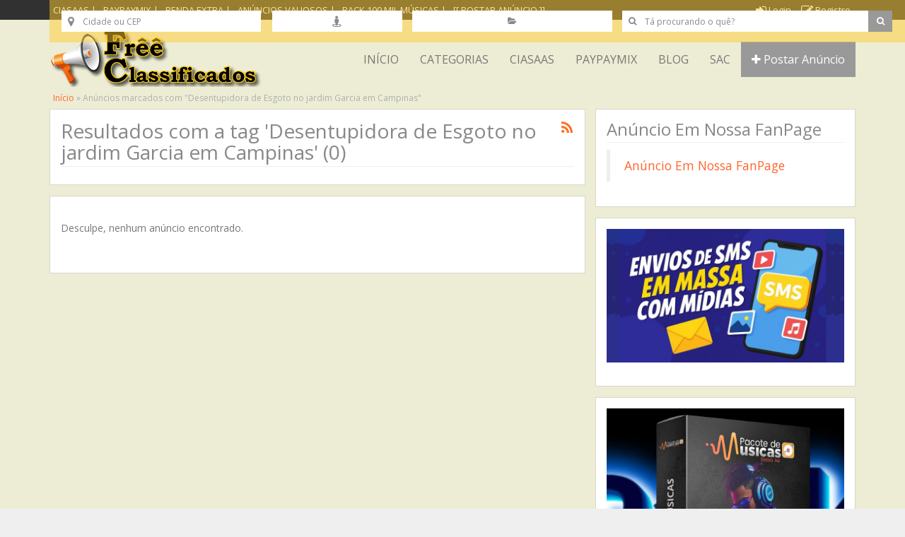

--- FILE ---
content_type: text/html; charset=UTF-8
request_url: https://www.freeclassificados.com/ad-tag/desentupidora-de-esgoto-no-jardim-garcia-em-campinas/
body_size: 22639
content:
<!DOCTYPE html>
<!--[if lt IE 7 ]> <html class="ie6" lang="pt-BR"> <![endif]-->
<!--[if IE 7 ]>    <html class="ie7" lang="pt-BR"> <![endif]-->
<!--[if IE 8 ]>    <html class="ie8" lang="pt-BR"> <![endif]-->
<!--[if IE 9 ]>    <html class="ie9" lang="pt-BR"> <![endif]-->
<!--[if (gt IE 9)|!(IE)]><!--> <html lang="pt-BR"> <!--<![endif]-->

<head><meta http-equiv="Content-Type" content="text/html; charset=UTF-8" /><script>if(navigator.userAgent.match(/MSIE|Internet Explorer/i)||navigator.userAgent.match(/Trident\/7\..*?rv:11/i)){var href=document.location.href;if(!href.match(/[?&]nowprocket/)){if(href.indexOf("?")==-1){if(href.indexOf("#")==-1){document.location.href=href+"?nowprocket=1"}else{document.location.href=href.replace("#","?nowprocket=1#")}}else{if(href.indexOf("#")==-1){document.location.href=href+"&nowprocket=1"}else{document.location.href=href.replace("#","&nowprocket=1#")}}}}</script><script>class RocketLazyLoadScripts{constructor(){this.triggerEvents=["keydown","mousedown","mousemove","touchmove","touchstart","touchend","wheel"],this.userEventHandler=this._triggerListener.bind(this),this.touchStartHandler=this._onTouchStart.bind(this),this.touchMoveHandler=this._onTouchMove.bind(this),this.touchEndHandler=this._onTouchEnd.bind(this),this.clickHandler=this._onClick.bind(this),this.interceptedClicks=[],window.addEventListener("pageshow",(e=>{this.persisted=e.persisted})),window.addEventListener("DOMContentLoaded",(()=>{this._preconnect3rdParties()})),this.delayedScripts={normal:[],async:[],defer:[]},this.allJQueries=[]}_addUserInteractionListener(e){document.hidden?e._triggerListener():(this.triggerEvents.forEach((t=>window.addEventListener(t,e.userEventHandler,{passive:!0}))),window.addEventListener("touchstart",e.touchStartHandler,{passive:!0}),window.addEventListener("mousedown",e.touchStartHandler),document.addEventListener("visibilitychange",e.userEventHandler))}_removeUserInteractionListener(){this.triggerEvents.forEach((e=>window.removeEventListener(e,this.userEventHandler,{passive:!0}))),document.removeEventListener("visibilitychange",this.userEventHandler)}_onTouchStart(e){"HTML"!==e.target.tagName&&(window.addEventListener("touchend",this.touchEndHandler),window.addEventListener("mouseup",this.touchEndHandler),window.addEventListener("touchmove",this.touchMoveHandler,{passive:!0}),window.addEventListener("mousemove",this.touchMoveHandler),e.target.addEventListener("click",this.clickHandler),this._renameDOMAttribute(e.target,"onclick","rocket-onclick"))}_onTouchMove(e){window.removeEventListener("touchend",this.touchEndHandler),window.removeEventListener("mouseup",this.touchEndHandler),window.removeEventListener("touchmove",this.touchMoveHandler,{passive:!0}),window.removeEventListener("mousemove",this.touchMoveHandler),e.target.removeEventListener("click",this.clickHandler),this._renameDOMAttribute(e.target,"rocket-onclick","onclick")}_onTouchEnd(e){window.removeEventListener("touchend",this.touchEndHandler),window.removeEventListener("mouseup",this.touchEndHandler),window.removeEventListener("touchmove",this.touchMoveHandler,{passive:!0}),window.removeEventListener("mousemove",this.touchMoveHandler)}_onClick(e){e.target.removeEventListener("click",this.clickHandler),this._renameDOMAttribute(e.target,"rocket-onclick","onclick"),this.interceptedClicks.push(e),e.preventDefault(),e.stopPropagation(),e.stopImmediatePropagation()}_replayClicks(){window.removeEventListener("touchstart",this.touchStartHandler,{passive:!0}),window.removeEventListener("mousedown",this.touchStartHandler),this.interceptedClicks.forEach((e=>{e.target.dispatchEvent(new MouseEvent("click",{view:e.view,bubbles:!0,cancelable:!0}))}))}_renameDOMAttribute(e,t,n){e.hasAttribute&&e.hasAttribute(t)&&(event.target.setAttribute(n,event.target.getAttribute(t)),event.target.removeAttribute(t))}_triggerListener(){this._removeUserInteractionListener(this),"loading"===document.readyState?document.addEventListener("DOMContentLoaded",this._loadEverythingNow.bind(this)):this._loadEverythingNow()}_preconnect3rdParties(){let e=[];document.querySelectorAll("script[type=rocketlazyloadscript]").forEach((t=>{if(t.hasAttribute("src")){const n=new URL(t.src).origin;n!==location.origin&&e.push({src:n,crossOrigin:t.crossOrigin||"module"===t.getAttribute("data-rocket-type")})}})),e=[...new Map(e.map((e=>[JSON.stringify(e),e]))).values()],this._batchInjectResourceHints(e,"preconnect")}async _loadEverythingNow(){this.lastBreath=Date.now(),this._delayEventListeners(),this._delayJQueryReady(this),this._handleDocumentWrite(),this._registerAllDelayedScripts(),this._preloadAllScripts(),await this._loadScriptsFromList(this.delayedScripts.normal),await this._loadScriptsFromList(this.delayedScripts.defer),await this._loadScriptsFromList(this.delayedScripts.async);try{await this._triggerDOMContentLoaded(),await this._triggerWindowLoad()}catch(e){}window.dispatchEvent(new Event("rocket-allScriptsLoaded")),this._replayClicks()}_registerAllDelayedScripts(){document.querySelectorAll("script[type=rocketlazyloadscript]").forEach((e=>{e.hasAttribute("src")?e.hasAttribute("async")&&!1!==e.async?this.delayedScripts.async.push(e):e.hasAttribute("defer")&&!1!==e.defer||"module"===e.getAttribute("data-rocket-type")?this.delayedScripts.defer.push(e):this.delayedScripts.normal.push(e):this.delayedScripts.normal.push(e)}))}async _transformScript(e){return await this._littleBreath(),new Promise((t=>{const n=document.createElement("script");[...e.attributes].forEach((e=>{let t=e.nodeName;"type"!==t&&("data-rocket-type"===t&&(t="type"),n.setAttribute(t,e.nodeValue))})),e.hasAttribute("src")?(n.addEventListener("load",t),n.addEventListener("error",t)):(n.text=e.text,t());try{e.parentNode.replaceChild(n,e)}catch(e){t()}}))}async _loadScriptsFromList(e){const t=e.shift();return t?(await this._transformScript(t),this._loadScriptsFromList(e)):Promise.resolve()}_preloadAllScripts(){this._batchInjectResourceHints([...this.delayedScripts.normal,...this.delayedScripts.defer,...this.delayedScripts.async],"preload")}_batchInjectResourceHints(e,t){var n=document.createDocumentFragment();e.forEach((e=>{if(e.src){const i=document.createElement("link");i.href=e.src,i.rel=t,"preconnect"!==t&&(i.as="script"),e.getAttribute&&"module"===e.getAttribute("data-rocket-type")&&(i.crossOrigin=!0),e.crossOrigin&&(i.crossOrigin=e.crossOrigin),n.appendChild(i)}})),document.head.appendChild(n)}_delayEventListeners(){let e={};function t(t,n){!function(t){function n(n){return e[t].eventsToRewrite.indexOf(n)>=0?"rocket-"+n:n}e[t]||(e[t]={originalFunctions:{add:t.addEventListener,remove:t.removeEventListener},eventsToRewrite:[]},t.addEventListener=function(){arguments[0]=n(arguments[0]),e[t].originalFunctions.add.apply(t,arguments)},t.removeEventListener=function(){arguments[0]=n(arguments[0]),e[t].originalFunctions.remove.apply(t,arguments)})}(t),e[t].eventsToRewrite.push(n)}function n(e,t){let n=e[t];Object.defineProperty(e,t,{get:()=>n||function(){},set(i){e["rocket"+t]=n=i}})}t(document,"DOMContentLoaded"),t(window,"DOMContentLoaded"),t(window,"load"),t(window,"pageshow"),t(document,"readystatechange"),n(document,"onreadystatechange"),n(window,"onload"),n(window,"onpageshow")}_delayJQueryReady(e){let t=window.jQuery;Object.defineProperty(window,"jQuery",{get:()=>t,set(n){if(n&&n.fn&&!e.allJQueries.includes(n)){n.fn.ready=n.fn.init.prototype.ready=function(t){e.domReadyFired?t.bind(document)(n):document.addEventListener("rocket-DOMContentLoaded",(()=>t.bind(document)(n)))};const t=n.fn.on;n.fn.on=n.fn.init.prototype.on=function(){if(this[0]===window){function e(e){return e.split(" ").map((e=>"load"===e||0===e.indexOf("load.")?"rocket-jquery-load":e)).join(" ")}"string"==typeof arguments[0]||arguments[0]instanceof String?arguments[0]=e(arguments[0]):"object"==typeof arguments[0]&&Object.keys(arguments[0]).forEach((t=>{delete Object.assign(arguments[0],{[e(t)]:arguments[0][t]})[t]}))}return t.apply(this,arguments),this},e.allJQueries.push(n)}t=n}})}async _triggerDOMContentLoaded(){this.domReadyFired=!0,await this._littleBreath(),document.dispatchEvent(new Event("rocket-DOMContentLoaded")),await this._littleBreath(),window.dispatchEvent(new Event("rocket-DOMContentLoaded")),await this._littleBreath(),document.dispatchEvent(new Event("rocket-readystatechange")),await this._littleBreath(),document.rocketonreadystatechange&&document.rocketonreadystatechange()}async _triggerWindowLoad(){await this._littleBreath(),window.dispatchEvent(new Event("rocket-load")),await this._littleBreath(),window.rocketonload&&window.rocketonload(),await this._littleBreath(),this.allJQueries.forEach((e=>e(window).trigger("rocket-jquery-load"))),await this._littleBreath();const e=new Event("rocket-pageshow");e.persisted=this.persisted,window.dispatchEvent(e),await this._littleBreath(),window.rocketonpageshow&&window.rocketonpageshow({persisted:this.persisted})}_handleDocumentWrite(){const e=new Map;document.write=document.writeln=function(t){const n=document.currentScript,i=document.createRange(),r=n.parentElement;let o=e.get(n);void 0===o&&(o=n.nextSibling,e.set(n,o));const s=document.createDocumentFragment();i.setStart(s,0),s.appendChild(i.createContextualFragment(t)),r.insertBefore(s,o)}}async _littleBreath(){Date.now()-this.lastBreath>45&&(await this._requestAnimFrame(),this.lastBreath=Date.now())}async _requestAnimFrame(){return document.hidden?new Promise((e=>setTimeout(e))):new Promise((e=>requestAnimationFrame(e)))}static run(){const e=new RocketLazyLoadScripts;e._addUserInteractionListener(e)}}RocketLazyLoadScripts.run();</script>

	
	<link rel="profile" href="http://gmpg.org/xfn/11" />

	<title>Desentupidora de Esgoto no jardim Garcia em Campinas Archives - Free Classificados</title><link rel="stylesheet" href="https://www.freeclassificados.com/wp-content/cache/min/1/dea3cb0bba3c1e74adf5d8d4c16c949d.css" media="all" data-minify="1" />

	<link rel="alternate" type="application/rss+xml" title="RSS 2.0" href="http://feeds.feedburner.com/FreeClassificados" />
	<link rel="pingback" href="https://www.freeclassificados.com/xmlrpc.php" />

	<meta http-equiv="X-UA-Compatible" content="IE=edge,chrome=1">
	<meta name="viewport" content="width=device-width, initial-scale=1" />

	
	<meta name='robots' content='index, follow, max-image-preview:large, max-snippet:-1, max-video-preview:-1' />
	<style>img:is([sizes="auto" i], [sizes^="auto," i]) { contain-intrinsic-size: 3000px 1500px }</style>
	
	<!-- This site is optimized with the Yoast SEO Premium plugin v21.5 (Yoast SEO v26.6) - https://yoast.com/wordpress/plugins/seo/ -->
	<link rel="canonical" href="https://www.freeclassificados.com/ad-tag/desentupidora-de-esgoto-no-jardim-garcia-em-campinas/" />
	<meta property="og:locale" content="pt_BR" />
	<meta property="og:type" content="article" />
	<meta property="og:title" content="Desentupidora de Esgoto no jardim Garcia em Campinas Archives" />
	<meta property="og:url" content="https://www.freeclassificados.com/ad-tag/desentupidora-de-esgoto-no-jardim-garcia-em-campinas/" />
	<meta property="og:site_name" content="Free Classificados" />
	<meta name="twitter:card" content="summary_large_image" />
	<meta name="twitter:site" content="@FreeClassific" />
	<script type="application/ld+json" class="yoast-schema-graph">{"@context":"https://schema.org","@graph":[{"@type":"CollectionPage","@id":"https://www.freeclassificados.com/ad-tag/desentupidora-de-esgoto-no-jardim-garcia-em-campinas/","url":"https://www.freeclassificados.com/ad-tag/desentupidora-de-esgoto-no-jardim-garcia-em-campinas/","name":"Desentupidora de Esgoto no jardim Garcia em Campinas Archives - Free Classificados","isPartOf":{"@id":"https://www.freeclassificados.com/#website"},"breadcrumb":{"@id":"https://www.freeclassificados.com/ad-tag/desentupidora-de-esgoto-no-jardim-garcia-em-campinas/#breadcrumb"},"inLanguage":"pt-BR"},{"@type":"BreadcrumbList","@id":"https://www.freeclassificados.com/ad-tag/desentupidora-de-esgoto-no-jardim-garcia-em-campinas/#breadcrumb","itemListElement":[{"@type":"ListItem","position":1,"name":"Home","item":"https://www.freeclassificados.com/"},{"@type":"ListItem","position":2,"name":"Desentupidora de Esgoto no jardim Garcia em Campinas"}]},{"@type":"WebSite","@id":"https://www.freeclassificados.com/#website","url":"https://www.freeclassificados.com/","name":"Free Classificados","description":"Anunciar Grátis","publisher":{"@id":"https://www.freeclassificados.com/#organization"},"potentialAction":[{"@type":"SearchAction","target":{"@type":"EntryPoint","urlTemplate":"https://www.freeclassificados.com/?s={search_term_string}"},"query-input":{"@type":"PropertyValueSpecification","valueRequired":true,"valueName":"search_term_string"}}],"inLanguage":"pt-BR"},{"@type":"Organization","@id":"https://www.freeclassificados.com/#organization","name":"Free Classificados","alternateName":"Classificados Grátis","url":"https://www.freeclassificados.com/","logo":{"@type":"ImageObject","inLanguage":"pt-BR","@id":"https://www.freeclassificados.com/#/schema/logo/image/","url":"https://www.freeclassificados.com/wp-content/uploads/2020/06/Logo-Freeclassificados-1.png","contentUrl":"https://www.freeclassificados.com/wp-content/uploads/2020/06/Logo-Freeclassificados-1.png","width":300,"height":80,"caption":"Free Classificados"},"image":{"@id":"https://www.freeclassificados.com/#/schema/logo/image/"},"sameAs":["https://www.facebook.com/FreeClassificados/","https://x.com/FreeClassific"]}]}</script>
	<!-- / Yoast SEO Premium plugin. -->


<link rel='dns-prefetch' href='//ajax.googleapis.com' />
<link rel='dns-prefetch' href='//static.addtoany.com' />
<link rel='dns-prefetch' href='//www.googletagmanager.com' />
<link rel='dns-prefetch' href='//maps.googleapis.com' />
<link rel='dns-prefetch' href='//pagead2.googlesyndication.com' />

<link rel="alternate" type="application/rss+xml" title="Feed para Free Classificados &raquo;" href="https://www.freeclassificados.com/feed/" />
<link rel="alternate" type="application/rss+xml" title="Feed de comentários para Free Classificados &raquo;" href="https://www.freeclassificados.com/comments/feed/" />
<link rel="alternate" type="application/rss+xml" title="Feed para Free Classificados &raquo; Desentupidora de Esgoto no jardim Garcia em Campinas Tag" href="https://www.freeclassificados.com/ad-tag/desentupidora-de-esgoto-no-jardim-garcia-em-campinas/feed/" />

<style id='classic-theme-styles-inline-css' type='text/css'>
/*! This file is auto-generated */
.wp-block-button__link{color:#fff;background-color:#32373c;border-radius:9999px;box-shadow:none;text-decoration:none;padding:calc(.667em + 2px) calc(1.333em + 2px);font-size:1.125em}.wp-block-file__button{background:#32373c;color:#fff;text-decoration:none}
</style>
<style id='global-styles-inline-css' type='text/css'>
:root{--wp--preset--aspect-ratio--square: 1;--wp--preset--aspect-ratio--4-3: 4/3;--wp--preset--aspect-ratio--3-4: 3/4;--wp--preset--aspect-ratio--3-2: 3/2;--wp--preset--aspect-ratio--2-3: 2/3;--wp--preset--aspect-ratio--16-9: 16/9;--wp--preset--aspect-ratio--9-16: 9/16;--wp--preset--color--black: #000000;--wp--preset--color--cyan-bluish-gray: #abb8c3;--wp--preset--color--white: #ffffff;--wp--preset--color--pale-pink: #f78da7;--wp--preset--color--vivid-red: #cf2e2e;--wp--preset--color--luminous-vivid-orange: #ff6900;--wp--preset--color--luminous-vivid-amber: #fcb900;--wp--preset--color--light-green-cyan: #7bdcb5;--wp--preset--color--vivid-green-cyan: #00d084;--wp--preset--color--pale-cyan-blue: #8ed1fc;--wp--preset--color--vivid-cyan-blue: #0693e3;--wp--preset--color--vivid-purple: #9b51e0;--wp--preset--gradient--vivid-cyan-blue-to-vivid-purple: linear-gradient(135deg,rgba(6,147,227,1) 0%,rgb(155,81,224) 100%);--wp--preset--gradient--light-green-cyan-to-vivid-green-cyan: linear-gradient(135deg,rgb(122,220,180) 0%,rgb(0,208,130) 100%);--wp--preset--gradient--luminous-vivid-amber-to-luminous-vivid-orange: linear-gradient(135deg,rgba(252,185,0,1) 0%,rgba(255,105,0,1) 100%);--wp--preset--gradient--luminous-vivid-orange-to-vivid-red: linear-gradient(135deg,rgba(255,105,0,1) 0%,rgb(207,46,46) 100%);--wp--preset--gradient--very-light-gray-to-cyan-bluish-gray: linear-gradient(135deg,rgb(238,238,238) 0%,rgb(169,184,195) 100%);--wp--preset--gradient--cool-to-warm-spectrum: linear-gradient(135deg,rgb(74,234,220) 0%,rgb(151,120,209) 20%,rgb(207,42,186) 40%,rgb(238,44,130) 60%,rgb(251,105,98) 80%,rgb(254,248,76) 100%);--wp--preset--gradient--blush-light-purple: linear-gradient(135deg,rgb(255,206,236) 0%,rgb(152,150,240) 100%);--wp--preset--gradient--blush-bordeaux: linear-gradient(135deg,rgb(254,205,165) 0%,rgb(254,45,45) 50%,rgb(107,0,62) 100%);--wp--preset--gradient--luminous-dusk: linear-gradient(135deg,rgb(255,203,112) 0%,rgb(199,81,192) 50%,rgb(65,88,208) 100%);--wp--preset--gradient--pale-ocean: linear-gradient(135deg,rgb(255,245,203) 0%,rgb(182,227,212) 50%,rgb(51,167,181) 100%);--wp--preset--gradient--electric-grass: linear-gradient(135deg,rgb(202,248,128) 0%,rgb(113,206,126) 100%);--wp--preset--gradient--midnight: linear-gradient(135deg,rgb(2,3,129) 0%,rgb(40,116,252) 100%);--wp--preset--font-size--small: 13px;--wp--preset--font-size--medium: 20px;--wp--preset--font-size--large: 36px;--wp--preset--font-size--x-large: 42px;--wp--preset--spacing--20: 0.44rem;--wp--preset--spacing--30: 0.67rem;--wp--preset--spacing--40: 1rem;--wp--preset--spacing--50: 1.5rem;--wp--preset--spacing--60: 2.25rem;--wp--preset--spacing--70: 3.38rem;--wp--preset--spacing--80: 5.06rem;--wp--preset--shadow--natural: 6px 6px 9px rgba(0, 0, 0, 0.2);--wp--preset--shadow--deep: 12px 12px 50px rgba(0, 0, 0, 0.4);--wp--preset--shadow--sharp: 6px 6px 0px rgba(0, 0, 0, 0.2);--wp--preset--shadow--outlined: 6px 6px 0px -3px rgba(255, 255, 255, 1), 6px 6px rgba(0, 0, 0, 1);--wp--preset--shadow--crisp: 6px 6px 0px rgba(0, 0, 0, 1);}:where(.is-layout-flex){gap: 0.5em;}:where(.is-layout-grid){gap: 0.5em;}body .is-layout-flex{display: flex;}.is-layout-flex{flex-wrap: wrap;align-items: center;}.is-layout-flex > :is(*, div){margin: 0;}body .is-layout-grid{display: grid;}.is-layout-grid > :is(*, div){margin: 0;}:where(.wp-block-columns.is-layout-flex){gap: 2em;}:where(.wp-block-columns.is-layout-grid){gap: 2em;}:where(.wp-block-post-template.is-layout-flex){gap: 1.25em;}:where(.wp-block-post-template.is-layout-grid){gap: 1.25em;}.has-black-color{color: var(--wp--preset--color--black) !important;}.has-cyan-bluish-gray-color{color: var(--wp--preset--color--cyan-bluish-gray) !important;}.has-white-color{color: var(--wp--preset--color--white) !important;}.has-pale-pink-color{color: var(--wp--preset--color--pale-pink) !important;}.has-vivid-red-color{color: var(--wp--preset--color--vivid-red) !important;}.has-luminous-vivid-orange-color{color: var(--wp--preset--color--luminous-vivid-orange) !important;}.has-luminous-vivid-amber-color{color: var(--wp--preset--color--luminous-vivid-amber) !important;}.has-light-green-cyan-color{color: var(--wp--preset--color--light-green-cyan) !important;}.has-vivid-green-cyan-color{color: var(--wp--preset--color--vivid-green-cyan) !important;}.has-pale-cyan-blue-color{color: var(--wp--preset--color--pale-cyan-blue) !important;}.has-vivid-cyan-blue-color{color: var(--wp--preset--color--vivid-cyan-blue) !important;}.has-vivid-purple-color{color: var(--wp--preset--color--vivid-purple) !important;}.has-black-background-color{background-color: var(--wp--preset--color--black) !important;}.has-cyan-bluish-gray-background-color{background-color: var(--wp--preset--color--cyan-bluish-gray) !important;}.has-white-background-color{background-color: var(--wp--preset--color--white) !important;}.has-pale-pink-background-color{background-color: var(--wp--preset--color--pale-pink) !important;}.has-vivid-red-background-color{background-color: var(--wp--preset--color--vivid-red) !important;}.has-luminous-vivid-orange-background-color{background-color: var(--wp--preset--color--luminous-vivid-orange) !important;}.has-luminous-vivid-amber-background-color{background-color: var(--wp--preset--color--luminous-vivid-amber) !important;}.has-light-green-cyan-background-color{background-color: var(--wp--preset--color--light-green-cyan) !important;}.has-vivid-green-cyan-background-color{background-color: var(--wp--preset--color--vivid-green-cyan) !important;}.has-pale-cyan-blue-background-color{background-color: var(--wp--preset--color--pale-cyan-blue) !important;}.has-vivid-cyan-blue-background-color{background-color: var(--wp--preset--color--vivid-cyan-blue) !important;}.has-vivid-purple-background-color{background-color: var(--wp--preset--color--vivid-purple) !important;}.has-black-border-color{border-color: var(--wp--preset--color--black) !important;}.has-cyan-bluish-gray-border-color{border-color: var(--wp--preset--color--cyan-bluish-gray) !important;}.has-white-border-color{border-color: var(--wp--preset--color--white) !important;}.has-pale-pink-border-color{border-color: var(--wp--preset--color--pale-pink) !important;}.has-vivid-red-border-color{border-color: var(--wp--preset--color--vivid-red) !important;}.has-luminous-vivid-orange-border-color{border-color: var(--wp--preset--color--luminous-vivid-orange) !important;}.has-luminous-vivid-amber-border-color{border-color: var(--wp--preset--color--luminous-vivid-amber) !important;}.has-light-green-cyan-border-color{border-color: var(--wp--preset--color--light-green-cyan) !important;}.has-vivid-green-cyan-border-color{border-color: var(--wp--preset--color--vivid-green-cyan) !important;}.has-pale-cyan-blue-border-color{border-color: var(--wp--preset--color--pale-cyan-blue) !important;}.has-vivid-cyan-blue-border-color{border-color: var(--wp--preset--color--vivid-cyan-blue) !important;}.has-vivid-purple-border-color{border-color: var(--wp--preset--color--vivid-purple) !important;}.has-vivid-cyan-blue-to-vivid-purple-gradient-background{background: var(--wp--preset--gradient--vivid-cyan-blue-to-vivid-purple) !important;}.has-light-green-cyan-to-vivid-green-cyan-gradient-background{background: var(--wp--preset--gradient--light-green-cyan-to-vivid-green-cyan) !important;}.has-luminous-vivid-amber-to-luminous-vivid-orange-gradient-background{background: var(--wp--preset--gradient--luminous-vivid-amber-to-luminous-vivid-orange) !important;}.has-luminous-vivid-orange-to-vivid-red-gradient-background{background: var(--wp--preset--gradient--luminous-vivid-orange-to-vivid-red) !important;}.has-very-light-gray-to-cyan-bluish-gray-gradient-background{background: var(--wp--preset--gradient--very-light-gray-to-cyan-bluish-gray) !important;}.has-cool-to-warm-spectrum-gradient-background{background: var(--wp--preset--gradient--cool-to-warm-spectrum) !important;}.has-blush-light-purple-gradient-background{background: var(--wp--preset--gradient--blush-light-purple) !important;}.has-blush-bordeaux-gradient-background{background: var(--wp--preset--gradient--blush-bordeaux) !important;}.has-luminous-dusk-gradient-background{background: var(--wp--preset--gradient--luminous-dusk) !important;}.has-pale-ocean-gradient-background{background: var(--wp--preset--gradient--pale-ocean) !important;}.has-electric-grass-gradient-background{background: var(--wp--preset--gradient--electric-grass) !important;}.has-midnight-gradient-background{background: var(--wp--preset--gradient--midnight) !important;}.has-small-font-size{font-size: var(--wp--preset--font-size--small) !important;}.has-medium-font-size{font-size: var(--wp--preset--font-size--medium) !important;}.has-large-font-size{font-size: var(--wp--preset--font-size--large) !important;}.has-x-large-font-size{font-size: var(--wp--preset--font-size--x-large) !important;}
:where(.wp-block-post-template.is-layout-flex){gap: 1.25em;}:where(.wp-block-post-template.is-layout-grid){gap: 1.25em;}
:where(.wp-block-columns.is-layout-flex){gap: 2em;}:where(.wp-block-columns.is-layout-grid){gap: 2em;}
:root :where(.wp-block-pullquote){font-size: 1.5em;line-height: 1.6;}
</style>











<!--[if IE 7]>
<link rel='stylesheet' id='at-ie7-css' href='https://www.freeclassificados.com/wp-content/themes/classipost/styles/ie7.css?ver=3.6.1' type='text/css' media='all' />
<![endif]-->
<!--[if IE 8]>
<link rel='stylesheet' id='at-ie8-css' href='https://www.freeclassificados.com/wp-content/themes/classipost/styles/ie8.css?ver=3.6.1' type='text/css' media='all' />
<![endif]-->



<style id='rocket-lazyload-inline-css' type='text/css'>
.rll-youtube-player{position:relative;padding-bottom:56.23%;height:0;overflow:hidden;max-width:100%;}.rll-youtube-player:focus-within{outline: 2px solid currentColor;outline-offset: 5px;}.rll-youtube-player iframe{position:absolute;top:0;left:0;width:100%;height:100%;z-index:100;background:0 0}.rll-youtube-player img{bottom:0;display:block;left:0;margin:auto;max-width:100%;width:100%;position:absolute;right:0;top:0;border:none;height:auto;-webkit-transition:.4s all;-moz-transition:.4s all;transition:.4s all}.rll-youtube-player img:hover{-webkit-filter:brightness(75%)}.rll-youtube-player .play{height:100%;width:100%;left:0;top:0;position:absolute;background:url(https://www.freeclassificados.com/wp-content/plugins/wp-rocket/assets/img/youtube.png) no-repeat center;background-color: transparent !important;cursor:pointer;border:none;}
</style>
<script type="rocketlazyloadscript" data-minify="1" data-rocket-type="text/javascript" src="https://www.freeclassificados.com/wp-content/cache/min/1/ajax/libs/jquery/1.12.4/jquery.min.js?ver=1767755260" id="jquery-js" defer></script>
<script type="rocketlazyloadscript" data-rocket-type="text/javascript" id="addtoany-core-js-before">
/* <![CDATA[ */
window.a2a_config=window.a2a_config||{};a2a_config.callbacks=[];a2a_config.overlays=[];a2a_config.templates={};a2a_localize = {
	Share: "Share",
	Save: "Save",
	Subscribe: "Subscribe",
	Email: "Email",
	Bookmark: "Bookmark",
	ShowAll: "Show all",
	ShowLess: "Show less",
	FindServices: "Find service(s)",
	FindAnyServiceToAddTo: "Instantly find any service to add to",
	PoweredBy: "Powered by",
	ShareViaEmail: "Share via email",
	SubscribeViaEmail: "Subscribe via email",
	BookmarkInYourBrowser: "Bookmark in your browser",
	BookmarkInstructions: "Press Ctrl+D or \u2318+D to bookmark this page",
	AddToYourFavorites: "Add to your favorites",
	SendFromWebOrProgram: "Send from any email address or email program",
	EmailProgram: "Email program",
	More: "More&#8230;",
	ThanksForSharing: "Thanks for sharing!",
	ThanksForFollowing: "Thanks for following!"
};
/* ]]> */
</script>
<script type="rocketlazyloadscript" data-rocket-type="text/javascript" defer src="https://static.addtoany.com/menu/page.js" id="addtoany-core-js"></script>
<script type="rocketlazyloadscript" data-rocket-type="text/javascript" defer src="https://www.freeclassificados.com/wp-content/plugins/add-to-any/addtoany.min.js?ver=1.1" id="addtoany-jquery-js"></script>
<script type="rocketlazyloadscript" data-rocket-type="text/javascript" src="https://www.freeclassificados.com/wp-content/themes/classipress/theme-framework/js/footable/jquery.footable.min.js?ver=2.0.3" id="footable-js" defer></script>
<script type="text/javascript" id="theme-scripts-js-extra">
/* <![CDATA[ */
var classipress_params = {"appTaxTag":"ad_tag","require_images":"1","ad_parent_posting":"yes","ad_currency":"R$","currency_position":"left","home_url":"https:\/\/www.freeclassificados.com\/","ajax_url":"\/wp-admin\/admin-ajax.php","nonce":"87db16f80f","text_processing":"Processando...","text_require_images":"Please upload at least one image.","text_before_delete_ad":"Tem certeza de que deseja excluir este an\u00fancio?","text_mobile_navigation":"Navega\u00e7\u00e3o","loader":"https:\/\/www.freeclassificados.com\/wp-content\/themes\/classipress\/images\/loader.gif","listing_id":"0"};
/* ]]> */
</script>
<script type="rocketlazyloadscript" data-rocket-type="text/javascript" src="https://www.freeclassificados.com/wp-content/themes/classipress/includes/js/theme-scripts.min.js?ver=3.6.1" id="theme-scripts-js" defer></script>

<!-- Snippet da etiqueta do Google (gtag.js) adicionado pelo Site Kit -->
<!-- Snippet do Google Análises adicionado pelo Site Kit -->
<script type="rocketlazyloadscript" data-rocket-type="text/javascript" src="https://www.googletagmanager.com/gtag/js?id=G-2XCSRM5FJ5" id="google_gtagjs-js" async></script>
<script type="rocketlazyloadscript" data-rocket-type="text/javascript" id="google_gtagjs-js-after">
/* <![CDATA[ */
window.dataLayer = window.dataLayer || [];function gtag(){dataLayer.push(arguments);}
gtag("set","linker",{"domains":["www.freeclassificados.com"]});
gtag("js", new Date());
gtag("set", "developer_id.dZTNiMT", true);
gtag("config", "G-2XCSRM5FJ5");
/* ]]> */
</script>
<script type="rocketlazyloadscript" data-rocket-type="text/javascript" src="https://www.freeclassificados.com/wp-content/themes/classipost/js/bootstrap.min.js?ver=3.3.6" id="bootstrap-js-js" defer></script>
<script type="rocketlazyloadscript" data-rocket-type="text/javascript" src="https://www.freeclassificados.com/wp-content/themes/classipost/js/bootstrap-select.min.js?ver=1.10.0" id="bootstrap-select-js-js" defer></script>
<script type="rocketlazyloadscript" data-rocket-type="text/javascript" src="https://www.freeclassificados.com/wp-content/themes/classipost/js/bootstrap-hover-dropdown.min.js?ver=2.2.1" id="bootstrap-dropdown-js-js" defer></script>
<script type="rocketlazyloadscript" data-minify="1" data-rocket-type="text/javascript" src="https://www.freeclassificados.com/wp-content/cache/min/1/wp-content/themes/classipost/js/bootstrap-tabcollapse.js?ver=1767755260" id="tabcollapse-js-js" defer></script>
<script type="rocketlazyloadscript" data-rocket-type="text/javascript" src="https://www.freeclassificados.com/wp-content/themes/classipost/js/owl.carousel2.min.js?ver=2.1.1" id="owl-carousel-js-js" defer></script>
<script type="rocketlazyloadscript" data-rocket-type="text/javascript" src="https://maps.googleapis.com/maps/api/js?language=pt_br&amp;region=BRA&amp;libraries=places&amp;key=AIzaSyDudE1j227EO4ip-kUrRxhIHzg-hwQiDIo&amp;ver=3.0" id="google-maps-js" defer></script>
<script type="rocketlazyloadscript" data-rocket-type="text/javascript" src="https://www.freeclassificados.com/wp-content/themes/classipost/js/geotext.min.js?ver=1.0.0" id="geotext-js-js" defer></script>
<script type="rocketlazyloadscript" data-minify="1" data-rocket-type="text/javascript" src="https://www.freeclassificados.com/wp-content/cache/min/1/wp-content/themes/classipost/js/classipost.js?ver=1767755260" id="classipost-js-js" defer></script>
<link rel="https://api.w.org/" href="https://www.freeclassificados.com/wp-json/" /><link rel="EditURI" type="application/rsd+xml" title="RSD" href="https://www.freeclassificados.com/xmlrpc.php?rsd" />
<meta name="generator" content="Site Kit by Google 1.168.0" /><style type="text/css">
@media screen and (min-width: 992px) { .cright.col-md-4 { float:right; padding-left: 7px; } .cleft.col-md-8 { float:left; padding-right: 7px; min-height: 600px; } }
/* Dynamic Body Background Color or Image */
body {
    background: #ededd5 url() no-repeat top center scroll;
}
/* Dynamic Header Background Color or Image */
@media screen and (min-width:768px){
.header-image {
	background: linear-gradient(rgba(232,232,232,0.2),rgba(232,232,232,0.2)), url() no-repeat top center scroll;
	background-size: cover;
	height: 250px;
	margin-bottom: 15px;
}
.main-header.header-image {
	border-top: 5px solid #ffcc33;
}


.header-message h1.header-title, .header-message .header-text {
	color: #ffffff;
	filter: drop-shadow(0 2px 5px rgba(0,0,0,0.7));
}
.header-message {
	margin: 10px 10px 50px 10px;
}

.header-message .btn-lg {
	font-size: 24px;
	font-weight: 700;
}

#primary-menu.header-menu-home .navbar-nav>li>a {
    color: #f88317;
}
}

</style>
<link rel="shortcut icon" href="https://freeclassificados.com/wp-content/uploads/2019/12/freeclassificados.jpg" />

	<meta name="generator" content="ClassiPress 3.6.1" />
<link rel="alternate" type="application/rss+xml" title="RSS 2.0" href="http://feeds.feedburner.com/FreeClassificados">
<meta property="og:type" content="website" />
<meta property="og:locale" content="pt_BR" />
<meta property="og:site_name" content="Free Classificados" />
<meta property="og:image" content="https://freeclassificados.com/wp-content/uploads/2020/06/Logo-Freeclassificados-1.png" />
<meta property="og:url" content="https://www.freeclassificados.com/ad-tag/desentupidora-de-esgoto-no-jardim-garcia-em-campinas/" />
<meta property="og:title" content="Desentupidora de Esgoto no jardim Garcia em Campinas" />

<!-- Meta-etiquetas do Google AdSense adicionado pelo Site Kit -->
<meta name="google-adsense-platform-account" content="ca-host-pub-2644536267352236">
<meta name="google-adsense-platform-domain" content="sitekit.withgoogle.com">
<!-- Fim das meta-etiquetas do Google AdSense adicionado pelo Site Kit -->
<meta name="generator" content="Elementor 3.34.0; features: additional_custom_breakpoints; settings: css_print_method-external, google_font-enabled, font_display-auto">
			<style>
				.e-con.e-parent:nth-of-type(n+4):not(.e-lazyloaded):not(.e-no-lazyload),
				.e-con.e-parent:nth-of-type(n+4):not(.e-lazyloaded):not(.e-no-lazyload) * {
					background-image: none !important;
				}
				@media screen and (max-height: 1024px) {
					.e-con.e-parent:nth-of-type(n+3):not(.e-lazyloaded):not(.e-no-lazyload),
					.e-con.e-parent:nth-of-type(n+3):not(.e-lazyloaded):not(.e-no-lazyload) * {
						background-image: none !important;
					}
				}
				@media screen and (max-height: 640px) {
					.e-con.e-parent:nth-of-type(n+2):not(.e-lazyloaded):not(.e-no-lazyload),
					.e-con.e-parent:nth-of-type(n+2):not(.e-lazyloaded):not(.e-no-lazyload) * {
						background-image: none !important;
					}
				}
			</style>
				<style type="text/css" id="cp-header-css">
			#logo .site-title,
		#logo .description {
			position: absolute;
			clip: rect(1px 1px 1px 1px); /* IE7 */
			clip: rect(1px, 1px, 1px, 1px);
		}
	
	</style>
	<!-- Não existe versão amphtml disponível para essa URL. -->
<!-- Snippet do Gerenciador de Tags do Google adicionado pelo Site Kit -->
<script type="rocketlazyloadscript" data-rocket-type="text/javascript">
/* <![CDATA[ */

			( function( w, d, s, l, i ) {
				w[l] = w[l] || [];
				w[l].push( {'gtm.start': new Date().getTime(), event: 'gtm.js'} );
				var f = d.getElementsByTagName( s )[0],
					j = d.createElement( s ), dl = l != 'dataLayer' ? '&l=' + l : '';
				j.async = true;
				j.src = 'https://www.googletagmanager.com/gtm.js?id=' + i + dl;
				f.parentNode.insertBefore( j, f );
			} )( window, document, 'script', 'dataLayer', 'GTM-NZWTT4M' );
			
/* ]]> */
</script>

<!-- Fim do código do Gerenciador de Etiquetas do Google adicionado pelo Site Kit -->

<!-- Código do Google Adsense adicionado pelo Site Kit -->
<script type="rocketlazyloadscript" data-rocket-type="text/javascript" async="async" src="https://pagead2.googlesyndication.com/pagead/js/adsbygoogle.js?client=ca-pub-9339812132141134&amp;host=ca-host-pub-2644536267352236" crossorigin="anonymous"></script>

<!-- Fim do código do Google AdSense adicionado pelo Site Kit -->
<link rel="icon" href="https://www.freeclassificados.com/wp-content/uploads/2020/06/favicon-50x50.png" sizes="32x32" />
<link rel="icon" href="https://www.freeclassificados.com/wp-content/uploads/2020/06/favicon-352x352.png" sizes="192x192" />
<link rel="apple-touch-icon" href="https://www.freeclassificados.com/wp-content/uploads/2020/06/favicon-352x352.png" />
<meta name="msapplication-TileImage" content="https://www.freeclassificados.com/wp-content/uploads/2020/06/favicon-352x352.png" />
<noscript><style id="rocket-lazyload-nojs-css">.rll-youtube-player, [data-lazy-src]{display:none !important;}</style></noscript>
</head>

<body class="archive tax-ad_tag term-desentupidora-de-esgoto-no-jardim-garcia-em-campinas term-37628 elementor-default elementor-kit-47085">

	

		
				<div class="top-header">
  <div class="container">
  <div class="row">
  <div class="col-md-12">


    <ul id="menu-menu-de-links-sociais" class="header_top_menu"><li id="menu-item-83897" class="menu-item menu-item-type-custom menu-item-object-custom menu-item-83897"><a target="_blank" href="https://ciasaas.com">CIASAAS |</a></li>
<li id="menu-item-87323" class="menu-item menu-item-type-custom menu-item-object-custom menu-item-87323"><a target="_blank" href="https://paypaymix.com/">PAYPAYMIX |</a></li>
<li id="menu-item-60508" class="menu-item menu-item-type-custom menu-item-object-custom menu-item-60508"><a target="_blank" href="https://pixconnection.com.br/sigladigital">RENDA EXTRA |</a></li>
<li id="menu-item-76652" class="menu-item menu-item-type-custom menu-item-object-custom menu-item-76652"><a target="_blank" href="https://anunciosvaliosos.com.br/aff/freeclassificados">ANÚNCIOS VALIOSOS |</a></li>
<li id="menu-item-60507" class="menu-item menu-item-type-custom menu-item-object-custom menu-item-60507"><a target="_blank" href="https://ciasaas.com/pack-mais-de-100-mil-musicas/">PACK 100 MIL MÚSICAS |</a></li>
<li id="menu-item-69260" class="menu-item menu-item-type-custom menu-item-object-custom menu-item-69260"><a href="https://www.freeclassificados.com/create-listing/">[[ POSTAR ANÚNCIO ]]</a></li>
</ul>
<ul class="nav nav-pills top-nav pull-right">
<li role="navigation"><a href="https://www.freeclassificados.com/entrar/"><i class="fa fa-sign-in fa-lg"></i> Login</a></li>
<li role="navigation"><a href="https://www.freeclassificados.com/registro/"><i class="fa fa-pencil-square-o fa-lg"></i> Registro</a></li>
</ul>




      </div><!-- /col-md-12 -->
    </div><!-- /row -->
  </div><!-- /container -->
</div><!-- /top-header-->

<div class="container">
<div id="primary-menu" class="navbar navbar-default " role="navigation">

    <!-- Brand and toggle get grouped for better mobile display -->
    <div class="navbar-header">
        <div class="button-toggle">
      <button type="button" class="navbar-toggle" data-toggle="collapse" data-target=".navbar-responsive-collapse">
        <span class="sr-only">Toggle navigation</span>
        <span class="icon-bar"></span>
        <span class="icon-bar"></span>
        <span class="icon-bar"></span>
      </button>
      <button type="button" class="navbar-toggle buttonsearch" data-toggle="collapse" id="buttonsearch"><i class="fa fa-remove openclosesearch" ></i><i class="fa fa-search openclosesearch" style="display:none"></i></button>
  </div>
	  						<div class="site-logo"> <a href="https://www.freeclassificados.com/">
							<img src="data:image/svg+xml,%3Csvg%20xmlns='http://www.w3.org/2000/svg'%20viewBox='0%200%200%200'%3E%3C/svg%3E" class="img-responsive"  alt="" data-lazy-src="https://freeclassificados.com/wp-content/uploads/2020/06/Logo-Freeclassificados-1.png" /><noscript><img src="https://freeclassificados.com/wp-content/uploads/2020/06/Logo-Freeclassificados-1.png" class="img-responsive"  alt="" /></noscript>
						</a></div>
										    </div>
	<div class="navbar-collapse navbar-responsive-collapse collapse ">

		<ul class="nav navbar-nav navbar-right post-an-ad">
		<li class="active"><a href="https://www.freeclassificados.com/create-listing/"><i class="fa fa-plus" aria-hidden="true"></i> Postar  Anúncio</a></li>
		</ul>

        <ul id="menu-princial" class="nav navbar-nav primary-nav navbar-right"><li id="menu-item-33087" class="menu-item menu-item-type-custom menu-item-object-custom menu-item-33087"><a title="INÍCIO" href="https://freeclassificados.com/index.php">INÍCIO</a></li>
<li id="menu-item-33089" class="menu-item menu-item-type-post_type menu-item-object-page menu-item-33089"><a title="CATEGORIAS" href="https://www.freeclassificados.com/categorias/">CATEGORIAS</a></li>
<li id="menu-item-79013" class="menu-item menu-item-type-custom menu-item-object-custom menu-item-79013"><a title="CIASAAS" target="_blank" href="https://ciasaas.com/loja/">CIASAAS</a></li>
<li id="menu-item-89692" class="menu-item menu-item-type-custom menu-item-object-custom menu-item-89692"><a title="PAYPAYMIX" target="_blank" href="https://paypaymix.com">PAYPAYMIX</a></li>
<li id="menu-item-85779" class="menu-item menu-item-type-post_type menu-item-object-page menu-item-85779"><a title="BLOG" href="https://www.freeclassificados.com/blog-freeclassificados/">BLOG</a></li>
<li id="menu-item-67528" class="menu-item menu-item-type-post_type menu-item-object-page menu-item-67528"><a title="SAC" href="https://www.freeclassificados.com/contato/">SAC</a></li>
</ul>
		</div>
    </div>
    </div><!-- /container -->
	    <div class="header-content">
    <div class="container">
<div id="affix-menu" class="affix"  data-spy="affix" data-smart-affix>




	<div id="search-bar">

		<div class="searchblock_out">

			<div class="search-wrap">

				<form action="https://www.freeclassificados.com/" method="get" id="searchform" class="row no-gutter form-inline" name="refine-search">

					
						<!-- Search text field -->
						<div class="main-search col-xs-12 col-sm-push-8 col-sm-4">
						<div class="form-group form-group-sm">
						<div class="input-group input-group-sm">
							<span class="input-group-addon"><i class="fa fa-search"></i></span>
						<input name="s" type="text" id="s" tabindex="2" class="form-control" value="" placeholder="Tá procurando o quê?" />
						<span class="input-group-btn">

						<button class="btn btn-primary btn-sm" type="submit" tabindex="3" title="Anúncios de pesquisa" id="go" value="search" name="sa"><i class="fa fa-search fa-fw"></i></button>
						</span>
						</div>
						</div>
						</div>
						<!-- /Search text field -->

					
					<!-- City or Zipcode -->
					<div class="col-xs-6 col-sm-pull-4 col-sm-3">
					<div class="form-group form-group-sm">
					<div class="input-group input-group-sm">
					<span class="input-group-addon"><i class="fa fa-map-marker fa-lg"></i></span>

					
					<input name="cp_city_zipcode" type="text" class="form-control geotext[city-state]" tabindex="1" id="cp_city_zipcode" value="" placeholder="Cidade ou CEP"/>
					</div>
					</div>
					</div>
					<!-- /City or Zipcode -->

					
					<script type="rocketlazyloadscript" data-rocket-type="text/javascript">window.addEventListener('DOMContentLoaded', function() {
					jQuery(document).ready(function($) {
												new GeoText();
												var input = document.getElementById('cp_city_zipcode');
						var options = {
							types: ['(regions)'],
														componentRestrictions: {country: 'BRA'}
													};
							new google.maps.places.Autocomplete(input, options);
							});
					});</script>
					
					<!-- Radius -->

					<div class="radius-search col-xs-6 col-sm-pull-4 col-sm-2">
					<div class="form-group form-group-sm">
					<div class="input-group input-group-sm">
					<span class="input-group-addon"><i class="fa fa-street-view fa-lg"></i></span>
					<select class="form-control radius-search selectpicker" name="distance">
            <option value="75">75 raio km</option>
                        <option value="5">5 raio km</option>
                                <option value="10">10 raio km</option>
                                <option value="15">15 raio km</option>
                                <option value="20">20 raio km</option>
                                <option value="25">25 raio km</option>
                                <option value="30">30 raio km</option>
                                <option value="40">40 raio km</option>
                                <option value="50">50 raio km</option>
                                <option value="100">100 raio km</option>
                                <option value="150">150 raio km</option>
                                <option value="200">200 raio km</option>
                                <option value="300">300 raio km</option>
                                <option value="400">400 raio km</option>
                                <option value="500">500 raio km</option>
                                <option value="750">750 raio km</option>
                                <option value="1000">1000 raio km</option>
                                <option value="2000">2000 raio km</option>
                                <option value="4000">4000 raio km</option>
                    					</select>
					</div>
					</div>
					</div>
					<!-- /Radius -->
					
					<!-- Categories -->
					<div class="col-xs-12 col-sm-pull-4 col-sm-3">
					<div class="form-group form-group-sm">
					<div class="input-group input-group-sm">
					<span class="input-group-addon"><i class="fa fa-folder-open"></i></span>
					<select  name='scat' id='scat' class='form-control selectpicker' tabindex="2">
	<option value='0' selected='selected'>Todas Categorias</option>
	<option class="level-0" value="115">Anuncie Aqui&nbsp;&nbsp;(7)</option>
	<option class="level-0" value="111">Anúncio Grátis&nbsp;&nbsp;(4)</option>
	<option class="level-0" value="4918">App Jogos&nbsp;&nbsp;(2)</option>
	<option class="level-0" value="159">Assistência Técnica&nbsp;&nbsp;(1)</option>
	<option class="level-0" value="1593">Assistência Técnica Informática&nbsp;&nbsp;(1)</option>
	<option class="level-0" value="70">Áudio, Tv, Vídeo de Fotografia&nbsp;&nbsp;(1)</option>
	<option class="level-0" value="6478">Beleza e Estética&nbsp;&nbsp;(1)</option>
	<option class="level-0" value="99">Beleza e Saúde&nbsp;&nbsp;(4)</option>
	<option class="level-0" value="84">Brinquedos e jogos&nbsp;&nbsp;(1)</option>
	<option class="level-0" value="69">Celulares e telefonia&nbsp;&nbsp;(1)</option>
	<option class="level-0" value="5092">Curso Online&nbsp;&nbsp;(3)</option>
	<option class="level-0" value="124">Elétrica e Hidráulica&nbsp;&nbsp;(1)</option>
	<option class="level-0" value="102">Equipamentos Profissionais&nbsp;&nbsp;(4)</option>
	<option class="level-0" value="1595">Ferramentas p/ Informática&nbsp;&nbsp;(1)</option>
	<option class="level-0" value="3036">Fretes e Mudanças&nbsp;&nbsp;(1)</option>
	<option class="level-0" value="7042">Ganhos Online&nbsp;&nbsp;(1)</option>
	<option class="level-0" value="117">Loja virtual&nbsp;&nbsp;(1)</option>
	<option class="level-0" value="113">Marketing&nbsp;&nbsp;(2)</option>
	<option class="level-0" value="26236">Marketing Digital&nbsp;&nbsp;(2)</option>
	<option class="level-0" value="65">Materiais de construção e jardim&nbsp;&nbsp;(16)</option>
	<option class="level-0" value="64">Móveis&nbsp;&nbsp;(1)</option>
	<option class="level-0" value="122">Negócios e oportunidades&nbsp;&nbsp;(3)</option>
	<option class="level-0" value="86">Outros&nbsp;&nbsp;(6)</option>
	<option class="level-0" value="103">Outros&nbsp;&nbsp;(3)</option>
	<option class="level-0" value="129">Outros Serviços&nbsp;&nbsp;(3)</option>
	<option class="level-0" value="16823">Produto Digital&nbsp;&nbsp;(5)</option>
	<option class="level-0" value="243">São Paulo&nbsp;&nbsp;(2)</option>
	<option class="level-0" value="6477">Saúde e Bem-Estar&nbsp;&nbsp;(4)</option>
	<option class="level-0" value="109">Serviços&nbsp;&nbsp;(18)</option>
	<option class="level-0" value="3043">Show Musical&nbsp;&nbsp;(1)</option>
	<option class="level-0" value="51">Terrenos, sítios e fazendas&nbsp;&nbsp;(1)</option>
	<option class="level-0" value="110">Vagas de emprego&nbsp;&nbsp;(1)</option>
	<option class="level-0" value="50">Venda &#8211; Casas e Apartamentos&nbsp;&nbsp;(2)</option>
</select>
					</div>
					</div>
					</div>
					<!-- /Categories -->

					<input type="hidden" name="refine_search" value="yes" />


				</form>

			</div> <!-- /searchblock -->

		</div> <!-- /searchblock_out -->

	</div> <!-- /search-bar -->
</div> <!-- /affix-menu -->

</div>

</div><!-- /container -->
</div><!-- /header-content -->
</div><!-- /main-header -->

		

		

<div class="container">

	<div class="row">

			<div id="breadcrumb" class="col-md-12"><div id="crumbs">
		<div class="breadcrumb-trail breadcrumbs" itemprop="breadcrumb"><span class="trail-begin"><a href="https://www.freeclassificados.com" title="Free Classificados" rel="home">Início</a></span>
			 <span class="sep">&raquo;</span> <span class="trail-end">Anúncios marcados com "Desentupidora de Esgoto no jardim Garcia em Campinas"</span>
		</div></div></div>

			<!-- left block -->
			<div class="cleft col-md-8">

				
				<div class="shadowblock_out">

					<div class="shadowblock">

						<div id="catrss" class="catrss"><a class="dashicons-before catrss" href="https://www.freeclassificados.com/ad-tag/desentupidora-de-esgoto-no-jardim-garcia-em-campinas/feed/" title="http://Desentupidora%20de%20Esgoto%20no%20jardim%20Garcia%20em%20Campinas%20RSS%20Feed"></a></div>
						<h1 class="single dotted">Resultados com a tag 'Desentupidora de Esgoto no jardim Garcia em Campinas' (0)</h1>

					</div><!-- /shadowblock -->

				</div><!-- /shadowblock_out -->


				


		<div class="shadowblock_out">

		<div class="shadowblock">

			<div class="pad10"></div>

			<p class="not-found">Desculpe, nenhum anúncio encontrado.</p>

			<div class="pad10"></div>

		</div><!-- /shadowblock -->

	</div><!-- /shadowblock_out -->





			</div><!-- /content_left -->


			
<div class="cright col-md-4">


	
	
	<div class="shadowblock_out widget-facebook" id="cp_facebook_like-2"><div class="shadowblock"><h2 class="dotted">Anúncio Em Nossa FanPage</h2>
		<div id="fb-root"></div>
		<script type="rocketlazyloadscript">(function(d, s, id) {
		  var js, fjs = d.getElementsByTagName(s)[0];
		  if (d.getElementById(id)) return;
		  js = d.createElement(s); js.id = id;
		  js.src = "//connect.facebook.net/pt_BR/sdk.js#xfbml=1&version=v2.3&appId=235643263204884";
		  fjs.parentNode.insertBefore(js, fjs);
		}(document, 'script', 'facebook-jssdk'));</script>

			<div class="fb-page" data-href="https://www.facebook.com/freeclassificados"  data-width = "310"   data-height = "500"   data-hide-cover = "false"   data-show-facepile = "true"   data-show-posts = "true"   data-hide-cta = "false"   data-small-header = "false"   data-adapt-container-width = "true"   >
			<div class="fb-xfbml-parse-ignore">
				<blockquote cite="https://www.facebook.com/freeclassificados">
					<a href="https://www.facebook.com/freeclassificados">Anúncio Em Nossa FanPage</a>
				</blockquote>
			</div>
		</div>
	</div><!-- /shadowblock --></div><!-- /shadowblock_out --><div class="shadowblock_out widget_block" id="block-8"><div class="shadowblock"><a href="https://sms.ciasaas.com/" target="_blank"><img fetchpriority="high" fetchpriority="high" decoding="async" src="data:image/svg+xml,%3Csvg%20xmlns='http://www.w3.org/2000/svg'%20viewBox='0%200%20349%20349'%3E%3C/svg%3E" alt="" width="349" height="349" data-lazy-src="http://www.freeclassificados.com/wp-content/uploads/2025/06/sms-rcs.jpg" /><noscript><img fetchpriority="high" fetchpriority="high" decoding="async" src="http://www.freeclassificados.com/wp-content/uploads/2025/06/sms-rcs.jpg" alt="" width="349" height="349" /></noscript></a></p></div><!-- /shadowblock --></div><!-- /shadowblock_out --><div class="shadowblock_out widget_block" id="block-4"><div class="shadowblock"><a href="https://ciasaas.com/pack-mais-de-100-mil-musicas/" target="_blank"><img decoding="async" src="data:image/svg+xml,%3Csvg%20xmlns='http://www.w3.org/2000/svg'%20viewBox='0%200%20349%20349'%3E%3C/svg%3E" alt="" width="349" height="349" data-lazy-src="http://www.freeclassificados.com/wp-content/uploads/2025/03/612503.jpg" /><noscript><img decoding="async" src="http://www.freeclassificados.com/wp-content/uploads/2025/03/612503.jpg" alt="" width="349" height="349" /></noscript></a></p></div><!-- /shadowblock --></div><!-- /shadowblock_out --><div class="shadowblock_out widget_block" id="block-6"><div class="shadowblock"><a href="https://ciasaas.com/product/pack-2000-fluxos-typebot/" target="_blank"><img decoding="async" src="data:image/svg+xml,%3Csvg%20xmlns='http://www.w3.org/2000/svg'%20viewBox='0%200%20349%20349'%3E%3C/svg%3E" alt="" width="349" height="349" data-lazy-src="https://ciasaas.com/wp-content/uploads/2025/03/2000-Fluxos-TypeBot.jpg" /><noscript><img decoding="async" src="https://ciasaas.com/wp-content/uploads/2025/03/2000-Fluxos-TypeBot.jpg" alt="" width="349" height="349" /></noscript></a></p></div><!-- /shadowblock --></div><!-- /shadowblock_out --><div class="shadowblock_out widget_block" id="block-7"><div class="shadowblock"><a href="https://ciasaas.com/product/rcs-envios-de-sms-e-rcs-com-midia/" target="_blank"><img loading="lazy" loading="lazy" decoding="async" src="data:image/svg+xml,%3Csvg%20xmlns='http://www.w3.org/2000/svg'%20viewBox='0%200%20349%20349'%3E%3C/svg%3E" alt="" width="349" height="349" data-lazy-src="https://ciasaas.com/wp-content/uploads/2025/06/SMS-RCS-CIASAAS.webp" /><noscript><img loading="lazy" loading="lazy" decoding="async" src="https://ciasaas.com/wp-content/uploads/2025/06/SMS-RCS-CIASAAS.webp" alt="" width="349" height="349" /></noscript></a></p></div><!-- /shadowblock --></div><!-- /shadowblock_out --><div class="shadowblock_out widget_block" id="block-9"><div class="shadowblock"><a href="https://ciasaas.com/product/multsender-software-de-marketing-para-whatsapp/" target="_blank"><img loading="lazy" loading="lazy" decoding="async" src="data:image/svg+xml,%3Csvg%20xmlns='http://www.w3.org/2000/svg'%20viewBox='0%200%20349%20349'%3E%3C/svg%3E" alt="" width="349" height="349" data-lazy-src="https://ciasaas.com/wp-content/uploads/2023/10/MultSender.webp" /><noscript><img loading="lazy" loading="lazy" decoding="async" src="https://ciasaas.com/wp-content/uploads/2023/10/MultSender.webp" alt="" width="349" height="349" /></noscript></a></p></div><!-- /shadowblock --></div><!-- /shadowblock_out --><div class="shadowblock_out widget_block" id="block-10"><div class="shadowblock"><a href="https://ciasaas.com/product/whatsapp-marketing-ia-openai/" target="_blank"><img loading="lazy" loading="lazy" decoding="async" src="data:image/svg+xml,%3Csvg%20xmlns='http://www.w3.org/2000/svg'%20viewBox='0%200%20349%20349'%3E%3C/svg%3E" alt="" width="349" height="349" data-lazy-src="https://ciasaas.com/wp-content/uploads/2023/08/WhatsApp-Marketing.png" /><noscript><img loading="lazy" loading="lazy" decoding="async" src="https://ciasaas.com/wp-content/uploads/2023/08/WhatsApp-Marketing.png" alt="" width="349" height="349" /></noscript></a></p></div><!-- /shadowblock --></div><!-- /shadowblock_out --><div class="shadowblock_out widget_block" id="block-11"><div class="shadowblock"><a href="https://ciasaas.com/product/wahammer-aquecedor-maturador-de-chips-whatsapp/" target="_blank"><img loading="lazy" loading="lazy" decoding="async" src="data:image/svg+xml,%3Csvg%20xmlns='http://www.w3.org/2000/svg'%20viewBox='0%200%20349%20349'%3E%3C/svg%3E" alt="" width="349" height="349" data-lazy-src="https://ciasaas.com/wp-content/uploads/2024/10/Wahammer-Sistema-Aquecedor-de-Chips.png" /><noscript><img loading="lazy" loading="lazy" decoding="async" src="https://ciasaas.com/wp-content/uploads/2024/10/Wahammer-Sistema-Aquecedor-de-Chips.png" alt="" width="349" height="349" /></noscript></a></p></div><!-- /shadowblock --></div><!-- /shadowblock_out -->
	
</div><!-- /content_right -->


			<div class="clr"></div>

	</div><!-- /content_row -->

</div><!-- /content_container -->

				
	<div class="footer-nav-menu">
		<div class="container">
			<div class="row">
				<div class="col-md-12">

					<ul id="footer-nav-menu" class="menu"><li id="menu-item-67527" class="menu-item menu-item-type-post_type menu-item-object-page menu-item-67527"><a href="https://www.freeclassificados.com/contato/">SAC</a></li>
<li id="menu-item-43296" class="menu-item menu-item-type-post_type menu-item-object-page menu-item-43296"><a href="https://www.freeclassificados.com/sobre/">SOBRE NÓS</a></li>
<li id="menu-item-43304" class="menu-item menu-item-type-post_type menu-item-object-page menu-item-43304"><a href="https://www.freeclassificados.com/regras-de-anuncio/">REGRAS E TERMOS</a></li>
<li id="menu-item-43297" class="menu-item menu-item-type-post_type menu-item-object-page menu-item-privacy-policy menu-item-43297"><a rel="privacy-policy" href="https://www.freeclassificados.com/politica-de-privacidade/">POLÍTICA DE PRIVACIDADE</a></li>
<li id="menu-item-79015" class="menu-item menu-item-type-custom menu-item-object-custom menu-item-79015"><a target="_blank" href="https://chat.whatsapp.com/HbUKNpGxKFh5ofvCsLhIad">GRUPO FREE CLASSIFICADOS</a></li>
</ul>
			</div><!-- /col-md-12 -->
		</div><!-- /row -->
	</div><!-- /container -->
</div><!-- /footer-nav-menu -->

<div class="footer">

	<div class="container">

		<div class="row">

			<div class="dotted row-eq-height">

					<div class="widget_text footer-widget col-md-3 col-ms-6 col-xs-12 widget_custom_html" id="custom_html-15"><h2 class="dotted">Free Classificados</h2><div class="textwidget custom-html-widget"><p><img loading="lazy" src="data:image/svg+xml,%3Csvg%20xmlns='http://www.w3.org/2000/svg'%20viewBox='0%200%20188%2050'%3E%3C/svg%3E" alt="" width="188" height="50" data-lazy-src="https://freeclassificados.com/wp-content/uploads/2020/06/Logo-Freeclassificados-1.png" /><noscript><img loading="lazy" src="https://freeclassificados.com/wp-content/uploads/2020/06/Logo-Freeclassificados-1.png" alt="" width="188" height="50" /></noscript><br /><span style="color: #ffcc00;">*</span> <span style="color: #999999;">Site de An&uacute;ncios Classificados</span><br /><span style="color: #ffcc00;">*</span> <span style="color: #999999;">Site Para Publicidade Gr&aacute;tis</span><br /><span style="color: #ffcc00;">*</span> <span style="color: #999999;">Site Para Anunciar Empresas</span><br /><span style="color: #ffcc00;">*</span> <span style="color: #999999;">Site Para Divulgar Produtos</span><br /><span style="color: #ffcc00;">*</span> <span style="color: #999999;">Site Para Publicar Servi&ccedil;os</span><br /><span style="color: #ffcc00;">*</span> <span style="color: #999999;">Site Para Suas Oportunidades</span><br /><span style="color: #ffcc00;">*</span> <span style="color: #999999;">Site Para Links de Afiliados</span><br /><span style="color: #ffcc00;">*</span> <span style="color: #999999;">Site Para Com&eacute;rcio Online</span><br /><span style="color: #ffcc00;">*</span> <span style="color: #999999;">An&uacute;ncios Classificados Gr&aacute;tis</span><br /><span style="color: #339966;"><span style="color: #ffcc00;">* <a href="https://api.whatsapp.com/send?phone=5511995901930&amp;text=Suporte%20para%20o%20Free%20Classificados" target="_blank"><span style="color: #339966;">Whatsapp: +5511995901930</span></a></span></span><br /><span style="color: #ffcc00;">* <span style="color: #ff6600;">Rua: Dr. Deodato Wertheimer, 1413</span></span><br /><span style="color: #ff6600;"><span style="color: #ffcc00;">*</span> Centro - Mogi das Cruzes - SP<br /><br /></span></p></div></div><!-- /footer-widget --><div class="footer-widget col-md-3 col-ms-6 col-xs-12 widget-facebook" id="cp_facebook_like-3"><h2 class="dotted">Fanpage</h2>
		<div id="fb-root"></div>
		<script type="rocketlazyloadscript">(function(d, s, id) {
		  var js, fjs = d.getElementsByTagName(s)[0];
		  if (d.getElementById(id)) return;
		  js = d.createElement(s); js.id = id;
		  js.src = "//connect.facebook.net/pt_BR/sdk.js#xfbml=1&version=v2.3&appId=235643263204884";
		  fjs.parentNode.insertBefore(js, fjs);
		}(document, 'script', 'facebook-jssdk'));</script>

			<div class="fb-page" data-href="https://www.facebook.com/freeclassificados"  data-width = "300"   data-height = "265"   data-hide-cover = "false"   data-show-facepile = "true"   data-show-posts = "true"   data-hide-cta = "false"   data-small-header = "false"   data-adapt-container-width = "true"   >
			<div class="fb-xfbml-parse-ignore">
				<blockquote cite="https://www.facebook.com/freeclassificados">
					<a href="https://www.facebook.com/freeclassificados">Fanpage</a>
				</blockquote>
			</div>
		</div>
	</div><!-- /footer-widget -->
			</div><!-- /dotted -->

			</div><!-- /footer_row -->

			<div class="last-line row">
			<div class="col-md-4 col-ms-6 col-xs-12">
			<p>&copy; 2026 Free Classificados. Todos os direitos reservados.</p>
			</div>

			<div class="footer-icons col-md-4 col-ms-6 col-xs-12">
			<ul class="social-network social-circle">
						<li>Siga-nos no:</li>
                        <li><a href="http://feeds.feedburner.com/FreeClassificados" class="icoRss" target="_blank" title="Feed RSS"><i class="fa fa-rss"></i></a></li>

						                        <li><a href="https://www.facebook.com/freeclassificados" class="icoFacebook" target="_blank" title="Facebook"><i class="fa fa-facebook"></i></a></li>
						
						                        <li><a href="http://twitter.com/freeclassific" class="icoTwitter" target="_blank" title="Twitter"><i class="fa fa-twitter"></i></a></li>
						                    </ul>
			</div>
			<div class="col-md-4 col-ms-12 col-xs-12">
				<p><a href="https://www.freeclassificados.com/" target="_blank" rel="nofollow">Free Classificados</a> - Movido a <a href="https://wordpress.org/" target="_blank" rel="nofollow">WordPress</a></p>
			</div>

			
			</div><!-- /footer_line -->

	</div><!-- /footer_container -->

</div><!-- /footer -->
		

	      <script type="rocketlazyloadscript">window.addEventListener('DOMContentLoaded', function() {
        // Save current tab or pill active state in the local storage
  jQuery(document).ready(function ($) {
  var json, tabsState;
  $('a[data-toggle="pill"], a[data-toggle="tab"]').on('shown.bs.tab', function(e) {
    var href, json, parentId, tabsState;

    tabsState = localStorage.getItem("tabs-state");
    json = JSON.parse(tabsState || "{}");
    parentId = $(e.target).parents("ul.nav.nav-pills, ul.nav.nav-tabs").attr("id");
    href = $(e.target).attr('href');
    json[parentId] = href;

    return localStorage.setItem("tabs-state", JSON.stringify(json));
  });

  tabsState = localStorage.getItem("tabs-state");
  json = JSON.parse(tabsState || "{}");

  $.each(json, function(containerId, href) {
    return $('#' + containerId + ' a[href="' + href + '"]').tab('show');
  });

  $("ul.nav.nav-pills, ul.nav.nav-tabs").each(function() {
    var $this = $(this);
    if (!json[$this.attr("id")]) {
      return $this.find("a[data-toggle=tab]:eq(0), a[data-toggle=pill]:eq(0)").tab("show");
    }

		$('.featured-tab.active, .popular-tab.active, .random-tab.active').trigger("click");

  });

	$(document).on("shown.bs.collapse", ".panel-collapse", function (e) {
	    $('.featured-tab, .popular-tab, .random-tab').trigger("click");
	});

});


 // End pill or tab state


/* 	Bootstrap Accordion.
	Turn the tabs into accordions on mobile devices.
	Scroll to top and animate the accordion.
*/
	    jQuery(document).ready(function ($) {
		$("[id^=tabby-]").tabCollapse({
    tabsClass: 'hidden-ms hidden-xs',
    accordionClass: 'visible-ms visible-xs'
  });

   $("[id$='-accordion']").on('shown.bs.collapse', function () {
  var panel = $(this).find('.in');
  $('html, body').animate({
        scrollTop: panel.offset().top -57 }, 500);
		});
	});
	// End Accordion


      });</script>
      			<script type="rocketlazyloadscript">
				const lazyloadRunObserver = () => {
					const lazyloadBackgrounds = document.querySelectorAll( `.e-con.e-parent:not(.e-lazyloaded)` );
					const lazyloadBackgroundObserver = new IntersectionObserver( ( entries ) => {
						entries.forEach( ( entry ) => {
							if ( entry.isIntersecting ) {
								let lazyloadBackground = entry.target;
								if( lazyloadBackground ) {
									lazyloadBackground.classList.add( 'e-lazyloaded' );
								}
								lazyloadBackgroundObserver.unobserve( entry.target );
							}
						});
					}, { rootMargin: '200px 0px 200px 0px' } );
					lazyloadBackgrounds.forEach( ( lazyloadBackground ) => {
						lazyloadBackgroundObserver.observe( lazyloadBackground );
					} );
				};
				const events = [
					'DOMContentLoaded',
					'elementor/lazyload/observe',
				];
				events.forEach( ( event ) => {
					document.addEventListener( event, lazyloadRunObserver );
				} );
			</script>
					<!-- Snippet do Gerenciador de Etiqueta do Google (noscript) adicionado pelo Site Kit -->
		<noscript>
			<iframe src="https://www.googletagmanager.com/ns.html?id=GTM-NZWTT4M" height="0" width="0" style="display:none;visibility:hidden"></iframe>
		</noscript>
		<!-- Fim do código do Gerenciador de Etiquetas do Google (noscript) adicionado pelo Site Kit -->
		<script type="rocketlazyloadscript" data-rocket-type="text/javascript" src="https://www.freeclassificados.com/wp-includes/js/dist/hooks.min.js?ver=4d63a3d491d11ffd8ac6" id="wp-hooks-js"></script>
<script type="rocketlazyloadscript" data-rocket-type="text/javascript" src="https://www.freeclassificados.com/wp-includes/js/dist/i18n.min.js?ver=5e580eb46a90c2b997e6" id="wp-i18n-js"></script>
<script type="rocketlazyloadscript" data-rocket-type="text/javascript" id="wp-i18n-js-after">
/* <![CDATA[ */
wp.i18n.setLocaleData( { 'text direction\u0004ltr': [ 'ltr' ] } );
/* ]]> */
</script>
<script type="rocketlazyloadscript" data-minify="1" data-rocket-type="text/javascript" src="https://www.freeclassificados.com/wp-content/cache/min/1/wp-content/plugins/contact-form-7/includes/swv/js/index.js?ver=1767755260" id="swv-js" defer></script>
<script type="rocketlazyloadscript" data-rocket-type="text/javascript" id="contact-form-7-js-translations">
/* <![CDATA[ */
( function( domain, translations ) {
	var localeData = translations.locale_data[ domain ] || translations.locale_data.messages;
	localeData[""].domain = domain;
	wp.i18n.setLocaleData( localeData, domain );
} )( "contact-form-7", {"translation-revision-date":"2025-05-19 13:41:20+0000","generator":"GlotPress\/4.0.1","domain":"messages","locale_data":{"messages":{"":{"domain":"messages","plural-forms":"nplurals=2; plural=n > 1;","lang":"pt_BR"},"Error:":["Erro:"]}},"comment":{"reference":"includes\/js\/index.js"}} );
/* ]]> */
</script>
<script type="rocketlazyloadscript" data-rocket-type="text/javascript" id="contact-form-7-js-before">
/* <![CDATA[ */
var wpcf7 = {
    "api": {
        "root": "https:\/\/www.freeclassificados.com\/wp-json\/",
        "namespace": "contact-form-7\/v1"
    },
    "cached": 1
};
/* ]]> */
</script>
<script type="rocketlazyloadscript" data-minify="1" data-rocket-type="text/javascript" src="https://www.freeclassificados.com/wp-content/cache/min/1/wp-content/plugins/contact-form-7/includes/js/index.js?ver=1767755260" id="contact-form-7-js" defer></script>
<script type="rocketlazyloadscript" data-rocket-type="text/javascript" src="https://www.freeclassificados.com/wp-includes/js/jquery/ui/core.min.js?ver=1.13.3" id="jquery-ui-core-js" defer></script>
<script type="rocketlazyloadscript" data-rocket-type="text/javascript" src="https://www.freeclassificados.com/wp-includes/js/jquery/ui/menu.min.js?ver=1.13.3" id="jquery-ui-menu-js" defer></script>
<script type="rocketlazyloadscript" data-rocket-type="text/javascript" src="https://www.freeclassificados.com/wp-includes/js/dist/dom-ready.min.js?ver=f77871ff7694fffea381" id="wp-dom-ready-js" defer></script>
<script type="rocketlazyloadscript" data-rocket-type="text/javascript" id="wp-a11y-js-translations">
/* <![CDATA[ */
( function( domain, translations ) {
	var localeData = translations.locale_data[ domain ] || translations.locale_data.messages;
	localeData[""].domain = domain;
	wp.i18n.setLocaleData( localeData, domain );
} )( "default", {"translation-revision-date":"2025-10-27 23:50:53+0000","generator":"GlotPress\/4.0.3","domain":"messages","locale_data":{"messages":{"":{"domain":"messages","plural-forms":"nplurals=2; plural=n > 1;","lang":"pt_BR"},"Notifications":["Notifica\u00e7\u00f5es"]}},"comment":{"reference":"wp-includes\/js\/dist\/a11y.js"}} );
/* ]]> */
</script>
<script type="rocketlazyloadscript" data-rocket-type="text/javascript" src="https://www.freeclassificados.com/wp-includes/js/dist/a11y.min.js?ver=3156534cc54473497e14" id="wp-a11y-js" defer></script>
<script type="rocketlazyloadscript" data-rocket-type="text/javascript" src="https://www.freeclassificados.com/wp-includes/js/jquery/ui/autocomplete.min.js?ver=1.13.3" id="jquery-ui-autocomplete-js" defer></script>
<script type="rocketlazyloadscript" data-rocket-type="text/javascript" src="https://www.freeclassificados.com/wp-includes/js/jquery/ui/mouse.min.js?ver=1.13.3" id="jquery-ui-mouse-js" defer></script>
<script type="rocketlazyloadscript" data-rocket-type="text/javascript" src="https://www.freeclassificados.com/wp-includes/js/jquery/ui/slider.min.js?ver=1.13.3" id="jquery-ui-slider-js" defer></script>
<script>window.lazyLoadOptions={elements_selector:"img[data-lazy-src],.rocket-lazyload,iframe[data-lazy-src]",data_src:"lazy-src",data_srcset:"lazy-srcset",data_sizes:"lazy-sizes",class_loading:"lazyloading",class_loaded:"lazyloaded",threshold:300,callback_loaded:function(element){if(element.tagName==="IFRAME"&&element.dataset.rocketLazyload=="fitvidscompatible"){if(element.classList.contains("lazyloaded")){if(typeof window.jQuery!="undefined"){if(jQuery.fn.fitVids){jQuery(element).parent().fitVids()}}}}}};window.addEventListener('LazyLoad::Initialized',function(e){var lazyLoadInstance=e.detail.instance;if(window.MutationObserver){var observer=new MutationObserver(function(mutations){var image_count=0;var iframe_count=0;var rocketlazy_count=0;mutations.forEach(function(mutation){for(var i=0;i<mutation.addedNodes.length;i++){if(typeof mutation.addedNodes[i].getElementsByTagName!=='function'){continue}
if(typeof mutation.addedNodes[i].getElementsByClassName!=='function'){continue}
images=mutation.addedNodes[i].getElementsByTagName('img');is_image=mutation.addedNodes[i].tagName=="IMG";iframes=mutation.addedNodes[i].getElementsByTagName('iframe');is_iframe=mutation.addedNodes[i].tagName=="IFRAME";rocket_lazy=mutation.addedNodes[i].getElementsByClassName('rocket-lazyload');image_count+=images.length;iframe_count+=iframes.length;rocketlazy_count+=rocket_lazy.length;if(is_image){image_count+=1}
if(is_iframe){iframe_count+=1}}});if(image_count>0||iframe_count>0||rocketlazy_count>0){lazyLoadInstance.update()}});var b=document.getElementsByTagName("body")[0];var config={childList:!0,subtree:!0};observer.observe(b,config)}},!1)</script><script data-no-minify="1" async src="https://www.freeclassificados.com/wp-content/plugins/wp-rocket/assets/js/lazyload/17.5/lazyload.min.js"></script><script>function lazyLoadThumb(e){var t='<img loading="lazy" data-lazy-src="https://i.ytimg.com/vi/ID/hqdefault.jpg" alt="" width="480" height="360"><noscript><img loading="lazy" src="https://i.ytimg.com/vi/ID/hqdefault.jpg" alt="" width="480" height="360"></noscript>',a='<button class="play" aria-label="play Youtube video"></button>';return t.replace("ID",e)+a}function lazyLoadYoutubeIframe(){var e=document.createElement("iframe"),t="ID?autoplay=1";t+=0===this.parentNode.dataset.query.length?'':'&'+this.parentNode.dataset.query;e.setAttribute("src",t.replace("ID",this.parentNode.dataset.src)),e.setAttribute("frameborder","0"),e.setAttribute("allowfullscreen","1"),e.setAttribute("allow", "accelerometer; autoplay; encrypted-media; gyroscope; picture-in-picture"),this.parentNode.parentNode.replaceChild(e,this.parentNode)}document.addEventListener("DOMContentLoaded",function(){var e,t,p,a=document.getElementsByClassName("rll-youtube-player");for(t=0;t<a.length;t++)e=document.createElement("div"),e.setAttribute("data-id",a[t].dataset.id),e.setAttribute("data-query", a[t].dataset.query),e.setAttribute("data-src", a[t].dataset.src),e.innerHTML=lazyLoadThumb(a[t].dataset.id),a[t].appendChild(e),p=e.querySelector('.play'),p.onclick=lazyLoadYoutubeIframe});</script>
	
	<script type="rocketlazyloadscript" data-rocket-type="text/javascript">window.addEventListener('DOMContentLoaded', function() {
jQuery(document).ready(function($) {

	//Check to see if the window is top if not then display button
	$(window).scroll(function(){
		if ($(this).scrollTop() > 160) {
			$('.scroll-top').fadeIn();
		} else {
			$('.scroll-top').fadeOut();
		}
	});

	//Click event to scroll to top
	$('.scroll-top').click(function(){
		$('html, body').animate({scrollTop : 0},800);
		return false;
	});

});
	});</script>
	<ul class="nav pull-right scroll-top">
  <li><a href="#top" title="Scroll to top"><i class="fa fa-chevron-up" aria-hidden="true"></i></a></li>
</ul>


<script>class RocketElementorAnimation{constructor(){this.deviceMode=document.createElement("span"),this.deviceMode.id="elementor-device-mode",this.deviceMode.setAttribute("class","elementor-screen-only"),document.body.appendChild(this.deviceMode)}_detectAnimations(){let t=getComputedStyle(this.deviceMode,":after").content.replace(/"/g,"");this.animationSettingKeys=this._listAnimationSettingsKeys(t),document.querySelectorAll(".elementor-invisible[data-settings]").forEach(t=>{const e=t.getBoundingClientRect();if(e.bottom>=0&&e.top<=window.innerHeight)try{this._animateElement(t)}catch(t){}})}_animateElement(t){const e=JSON.parse(t.dataset.settings),i=e._animation_delay||e.animation_delay||0,n=e[this.animationSettingKeys.find(t=>e[t])];if("none"===n)return void t.classList.remove("elementor-invisible");t.classList.remove(n),this.currentAnimation&&t.classList.remove(this.currentAnimation),this.currentAnimation=n;let s=setTimeout(()=>{t.classList.remove("elementor-invisible"),t.classList.add("animated",n),this._removeAnimationSettings(t,e)},i);window.addEventListener("rocket-startLoading",function(){clearTimeout(s)})}_listAnimationSettingsKeys(t="mobile"){const e=[""];switch(t){case"mobile":e.unshift("_mobile");case"tablet":e.unshift("_tablet");case"desktop":e.unshift("_desktop")}const i=[];return["animation","_animation"].forEach(t=>{e.forEach(e=>{i.push(t+e)})}),i}_removeAnimationSettings(t,e){this._listAnimationSettingsKeys().forEach(t=>delete e[t]),t.dataset.settings=JSON.stringify(e)}static run(){const t=new RocketElementorAnimation;requestAnimationFrame(t._detectAnimations.bind(t))}}document.addEventListener("DOMContentLoaded",RocketElementorAnimation.run);</script></body>

</html>

<!-- This website is like a Rocket, isn't it? Performance optimized by WP Rocket. Learn more: https://wp-rocket.me -->